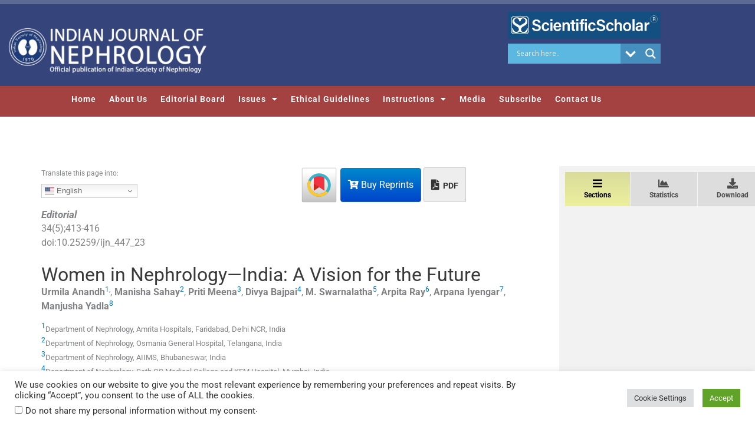

--- FILE ---
content_type: text/html; charset=utf-8
request_url: https://www.google.com/recaptcha/api2/aframe
body_size: -87
content:
<!DOCTYPE HTML><html><head><meta http-equiv="content-type" content="text/html; charset=UTF-8"></head><body><script nonce="-jg4Vo4of15k1hRXmW1AiA">/** Anti-fraud and anti-abuse applications only. See google.com/recaptcha */ try{var clients={'sodar':'https://pagead2.googlesyndication.com/pagead/sodar?'};window.addEventListener("message",function(a){try{if(a.source===window.parent){var b=JSON.parse(a.data);var c=clients[b['id']];if(c){var d=document.createElement('img');d.src=c+b['params']+'&rc='+(localStorage.getItem("rc::a")?sessionStorage.getItem("rc::b"):"");window.document.body.appendChild(d);sessionStorage.setItem("rc::e",parseInt(sessionStorage.getItem("rc::e")||0)+1);localStorage.setItem("rc::h",'1769784436209');}}}catch(b){}});window.parent.postMessage("_grecaptcha_ready", "*");}catch(b){}</script></body></html>

--- FILE ---
content_type: text/css
request_url: https://indianjnephrol.org/wp-content/uploads/sites/170/elementor/css/post-2563.css?ver=1714980587
body_size: 881
content:
.elementor-2563 .elementor-element.elementor-element-9902711{border-style:solid;border-width:0px 0px 1px 0px;border-color:#ededed;margin-top:0px;margin-bottom:0px;padding:0px 0px 0px 0px;}.elementor-2563 .elementor-element.elementor-element-9902711, .elementor-2563 .elementor-element.elementor-element-9902711 > .elementor-background-overlay{border-radius:0px 0px 0px 0px;}.elementor-2563 .elementor-element.elementor-element-76ddb20:not(.elementor-motion-effects-element-type-background) > .elementor-widget-wrap, .elementor-2563 .elementor-element.elementor-element-76ddb20 > .elementor-widget-wrap > .elementor-motion-effects-container > .elementor-motion-effects-layer{background-color:transparent;background-image:linear-gradient(180deg, #CA0606 0%, #FFFFFF 100%);}.elementor-bc-flex-widget .elementor-2563 .elementor-element.elementor-element-76ddb20.elementor-column .elementor-widget-wrap{align-items:center;}.elementor-2563 .elementor-element.elementor-element-76ddb20.elementor-column.elementor-element[data-element_type="column"] > .elementor-widget-wrap.elementor-element-populated{align-content:center;align-items:center;}.elementor-2563 .elementor-element.elementor-element-76ddb20.elementor-column > .elementor-widget-wrap{justify-content:center;}.elementor-2563 .elementor-element.elementor-element-76ddb20 > .elementor-widget-wrap > .elementor-widget:not(.elementor-widget__width-auto):not(.elementor-widget__width-initial):not(:last-child):not(.elementor-absolute){margin-bottom:2px;}.elementor-2563 .elementor-element.elementor-element-76ddb20 > .elementor-element-populated{transition:background 0.3s, border 0.3s, border-radius 0.3s, box-shadow 0.3s;}.elementor-2563 .elementor-element.elementor-element-76ddb20 > .elementor-element-populated > .elementor-background-overlay{transition:background 0.3s, border-radius 0.3s, opacity 0.3s;}.elementor-2563 .elementor-element.elementor-element-16f21b2 > .elementor-widget-wrap > .elementor-widget:not(.elementor-widget__width-auto):not(.elementor-widget__width-initial):not(:last-child):not(.elementor-absolute){margin-bottom:0px;}.elementor-2563 .elementor-element.elementor-element-16f21b2 > .elementor-element-populated{margin:0px 0px 0px 20px;--e-column-margin-right:0px;--e-column-margin-left:20px;padding:0px 0px 0px 0px;}.elementor-widget-text-editor{font-family:var( --e-global-typography-text-font-family );font-weight:var( --e-global-typography-text-font-weight );color:var( --e-global-color-text );}.elementor-widget-text-editor.elementor-drop-cap-view-stacked .elementor-drop-cap{background-color:var( --e-global-color-primary );}.elementor-widget-text-editor.elementor-drop-cap-view-framed .elementor-drop-cap, .elementor-widget-text-editor.elementor-drop-cap-view-default .elementor-drop-cap{color:var( --e-global-color-primary );border-color:var( --e-global-color-primary );}.elementor-2563 .elementor-element.elementor-element-753a8c3 > .elementor-widget-container{padding:4px 0px 0px 0px;}.elementor-2563 .elementor-element.elementor-element-753a8c3{font-size:16px;font-weight:bold;line-height:1.5em;letter-spacing:0px;}.elementor-widget-theme-post-title .elementor-heading-title{font-family:var( --e-global-typography-primary-font-family );font-weight:var( --e-global-typography-primary-font-weight );color:var( --e-global-color-primary );}.elementor-2563 .elementor-element.elementor-element-541f80f .elementor-heading-title{font-size:18px;line-height:24px;letter-spacing:0px;color:#006FCF;}.elementor-2563 .elementor-element.elementor-element-7c3e242 > .elementor-widget-container{padding:4px 0px 0px 0px;}.elementor-2563 .elementor-element.elementor-element-7c3e242{font-size:15px;line-height:1.5em;letter-spacing:0px;}.elementor-2563 .elementor-element.elementor-element-a9a8795 > .elementor-widget-container{padding:4px 0px 0px 0px;}.elementor-2563 .elementor-element.elementor-element-a9a8795{font-size:14px;line-height:1.5em;letter-spacing:0px;}.elementor-2563 .elementor-element.elementor-element-b017377 > .elementor-widget-container{padding:4px 0px 0px 0px;}.elementor-2563 .elementor-element.elementor-element-b017377{line-height:1.5em;letter-spacing:0px;}@media(min-width:768px){.elementor-2563 .elementor-element.elementor-element-76ddb20{width:2%;}.elementor-2563 .elementor-element.elementor-element-16f21b2{width:98%;}}@media(max-width:1024px) and (min-width:768px){.elementor-2563 .elementor-element.elementor-element-76ddb20{width:100%;}}

--- FILE ---
content_type: text/css
request_url: https://indianjnephrol.org/wp-content/uploads/sites/170/elementor/css/post-3765.css?ver=1634041009
body_size: 903
content:
.elementor-3765 .elementor-element.elementor-element-5ea0e66a, .elementor-3765 .elementor-element.elementor-element-5ea0e66a > .elementor-background-overlay{border-radius:0px 0px 0px 0px;}.elementor-3765 .elementor-element.elementor-element-5ea0e66a{box-shadow:2px 0px 10px 0px rgba(0,0,0,0.5);}.elementor-3765 .elementor-element.elementor-element-44b593b9:not(.elementor-motion-effects-element-type-background) > .elementor-widget-wrap, .elementor-3765 .elementor-element.elementor-element-44b593b9 > .elementor-widget-wrap > .elementor-motion-effects-container > .elementor-motion-effects-layer{background-color:#F2F2F2;}.elementor-3765 .elementor-element.elementor-element-44b593b9 > .elementor-element-populated, .elementor-3765 .elementor-element.elementor-element-44b593b9 > .elementor-element-populated > .elementor-background-overlay, .elementor-3765 .elementor-element.elementor-element-44b593b9 > .elementor-background-slideshow{border-radius:4px 4px 4px 4px;}.elementor-3765 .elementor-element.elementor-element-44b593b9 > .elementor-element-populated{transition:background 0.3s, border 0.3s, border-radius 0.3s, box-shadow 0.3s;}.elementor-3765 .elementor-element.elementor-element-44b593b9 > .elementor-element-populated > .elementor-background-overlay{transition:background 0.3s, border-radius 0.3s, opacity 0.3s;}.elementor-widget-heading .elementor-heading-title{font-family:var( --e-global-typography-primary-font-family );font-weight:var( --e-global-typography-primary-font-weight );color:var( --e-global-color-primary );}.elementor-3765 .elementor-element.elementor-element-4054b5af > .elementor-widget-container{margin:2px 2px 2px 2px;padding:2px 2px 2px 2px;}.elementor-3765 .elementor-element.elementor-element-4054b5af{text-align:start;}.elementor-3765 .elementor-element.elementor-element-4054b5af .elementor-heading-title{color:#F58634;}.elementor-3765 .elementor-element.elementor-element-49108d1a > .elementor-widget-container{margin:0px 0px 0px 0px;padding:0px 0px 0px 0px;}.elementor-3765 .elementor-element.elementor-element-49108d1a{text-align:start;}.elementor-3765 .elementor-element.elementor-element-49108d1a .elementor-heading-title{font-size:18px;font-weight:400;color:#5E5D5D;}.elementor-widget-image .widget-image-caption{color:var( --e-global-color-text );font-family:var( --e-global-typography-text-font-family );font-weight:var( --e-global-typography-text-font-weight );}.elementor-3765 .elementor-element.elementor-element-67193c13 > .elementor-widget-container{margin:10px 0px 0px 0px;}.elementor-3765 .elementor-element.elementor-element-4190b441:not(.elementor-motion-effects-element-type-background) > .elementor-widget-wrap, .elementor-3765 .elementor-element.elementor-element-4190b441 > .elementor-widget-wrap > .elementor-motion-effects-container > .elementor-motion-effects-layer{background-color:#F2F2F2;}.elementor-3765 .elementor-element.elementor-element-4190b441 > .elementor-element-populated, .elementor-3765 .elementor-element.elementor-element-4190b441 > .elementor-element-populated > .elementor-background-overlay, .elementor-3765 .elementor-element.elementor-element-4190b441 > .elementor-background-slideshow{border-radius:4px 4px 4px 4px;}.elementor-3765 .elementor-element.elementor-element-4190b441 > .elementor-element-populated{transition:background 0.3s, border 0.3s, border-radius 0.3s, box-shadow 0.3s;}.elementor-3765 .elementor-element.elementor-element-4190b441 > .elementor-element-populated > .elementor-background-overlay{transition:background 0.3s, border-radius 0.3s, opacity 0.3s;}.elementor-3765 .elementor-element.elementor-element-e959267:not(.elementor-motion-effects-element-type-background) > .elementor-widget-wrap, .elementor-3765 .elementor-element.elementor-element-e959267 > .elementor-widget-wrap > .elementor-motion-effects-container > .elementor-motion-effects-layer{background-color:#F2F2F2;}.elementor-3765 .elementor-element.elementor-element-e959267 > .elementor-element-populated, .elementor-3765 .elementor-element.elementor-element-e959267 > .elementor-element-populated > .elementor-background-overlay, .elementor-3765 .elementor-element.elementor-element-e959267 > .elementor-background-slideshow{border-radius:4px 4px 4px 4px;}.elementor-3765 .elementor-element.elementor-element-e959267 > .elementor-element-populated{transition:background 0.3s, border 0.3s, border-radius 0.3s, box-shadow 0.3s;}.elementor-3765 .elementor-element.elementor-element-e959267 > .elementor-element-populated > .elementor-background-overlay{transition:background 0.3s, border-radius 0.3s, opacity 0.3s;}.elementor-widget-button .elementor-button{background-color:var( --e-global-color-accent );font-family:var( --e-global-typography-accent-font-family );font-weight:var( --e-global-typography-accent-font-weight );}.elementor-3765 .elementor-element.elementor-element-319201fc .elementor-button{background-color:#004E90;}.elementor-3765 .elementor-element.elementor-element-319201fc > .elementor-widget-container{margin:020px 2px 2px 2px;padding:2px 2px 2px 2px;}.elementor-3765 .elementor-element.elementor-element-395dd1 .elementor-button{background-color:#004E90;}.elementor-3765 .elementor-element.elementor-element-395dd1 > .elementor-widget-container{margin:020px 2px 2px 2px;padding:2px 2px 2px 2px;}.elementor-3765 .elementor-element.elementor-element-70b97305 .elementor-button{background-color:#004E90;}.elementor-3765 .elementor-element.elementor-element-70b97305 > .elementor-widget-container{margin:20px 2px 2px 2px;padding:2px 2px 2px 2px;}.elementor-3765 .elementor-element.elementor-element-29ecca1a .elementor-button{background-color:#004E90;}.elementor-3765 .elementor-element.elementor-element-29ecca1a > .elementor-widget-container{margin:020px 2px 2px 2px;padding:2px 2px 2px 2px;}.elementor-3765 .elementor-element.elementor-element-7e41b740:not(.elementor-motion-effects-element-type-background) > .elementor-widget-wrap, .elementor-3765 .elementor-element.elementor-element-7e41b740 > .elementor-widget-wrap > .elementor-motion-effects-container > .elementor-motion-effects-layer{background-color:#F2F2F2;}.elementor-3765 .elementor-element.elementor-element-7e41b740 > .elementor-element-populated, .elementor-3765 .elementor-element.elementor-element-7e41b740 > .elementor-element-populated > .elementor-background-overlay, .elementor-3765 .elementor-element.elementor-element-7e41b740 > .elementor-background-slideshow{border-radius:4px 4px 4px 4px;}.elementor-3765 .elementor-element.elementor-element-7e41b740 > .elementor-element-populated{transition:background 0.3s, border 0.3s, border-radius 0.3s, box-shadow 0.3s;}.elementor-3765 .elementor-element.elementor-element-7e41b740 > .elementor-element-populated > .elementor-background-overlay{transition:background 0.3s, border-radius 0.3s, opacity 0.3s;}@media(max-width:767px){.elementor-3765 .elementor-element.elementor-element-49108d1a{text-align:center;}}@media(min-width:768px){.elementor-3765 .elementor-element.elementor-element-44b593b9{width:20%;}.elementor-3765 .elementor-element.elementor-element-4190b441{width:20%;}.elementor-3765 .elementor-element.elementor-element-e959267{width:20.982%;}.elementor-3765 .elementor-element.elementor-element-7e41b740{width:39.018%;}}/* Start custom CSS for button, class: .elementor-element-319201fc */.viewEbook{
    display: none;
}/* End custom CSS */

--- FILE ---
content_type: text/css
request_url: https://indianjnephrol.org/wp-content/uploads/sites/170/elementor/css/post-9533.css?ver=1742483937
body_size: 443
content:
.elementor-9533 .elementor-element.elementor-element-2857f5f{border-style:solid;border-width:0px 0px 1px 0px;border-color:#cecece;margin-top:0px;margin-bottom:0px;padding:0px 0px 0px 0px;}.elementor-9533 .elementor-element.elementor-element-1b1be4b > .elementor-element-populated{margin:0px 0px 0px 20px;--e-column-margin-right:0px;--e-column-margin-left:20px;padding:0px 0px 0px 0px;}.elementor-widget-theme-post-title .elementor-heading-title{font-family:var( --e-global-typography-primary-font-family );font-weight:var( --e-global-typography-primary-font-weight );color:var( --e-global-color-primary );}.elementor-9533 .elementor-element.elementor-element-eafb0d6 .elementor-heading-title{font-size:18px;line-height:24px;letter-spacing:0px;color:#011B95;}.elementor-widget-text-editor{font-family:var( --e-global-typography-text-font-family );font-weight:var( --e-global-typography-text-font-weight );color:var( --e-global-color-text );}.elementor-widget-text-editor.elementor-drop-cap-view-stacked .elementor-drop-cap{background-color:var( --e-global-color-primary );}.elementor-widget-text-editor.elementor-drop-cap-view-framed .elementor-drop-cap, .elementor-widget-text-editor.elementor-drop-cap-view-default .elementor-drop-cap{color:var( --e-global-color-primary );border-color:var( --e-global-color-primary );}.elementor-9533 .elementor-element.elementor-element-693c038 > .elementor-widget-container{padding:3px 0px 0px 0px;}.elementor-9533 .elementor-element.elementor-element-693c038{font-size:15px;letter-spacing:0px;}.elementor-9533 .elementor-element.elementor-element-72ac17e{font-size:14px;line-height:26px;}